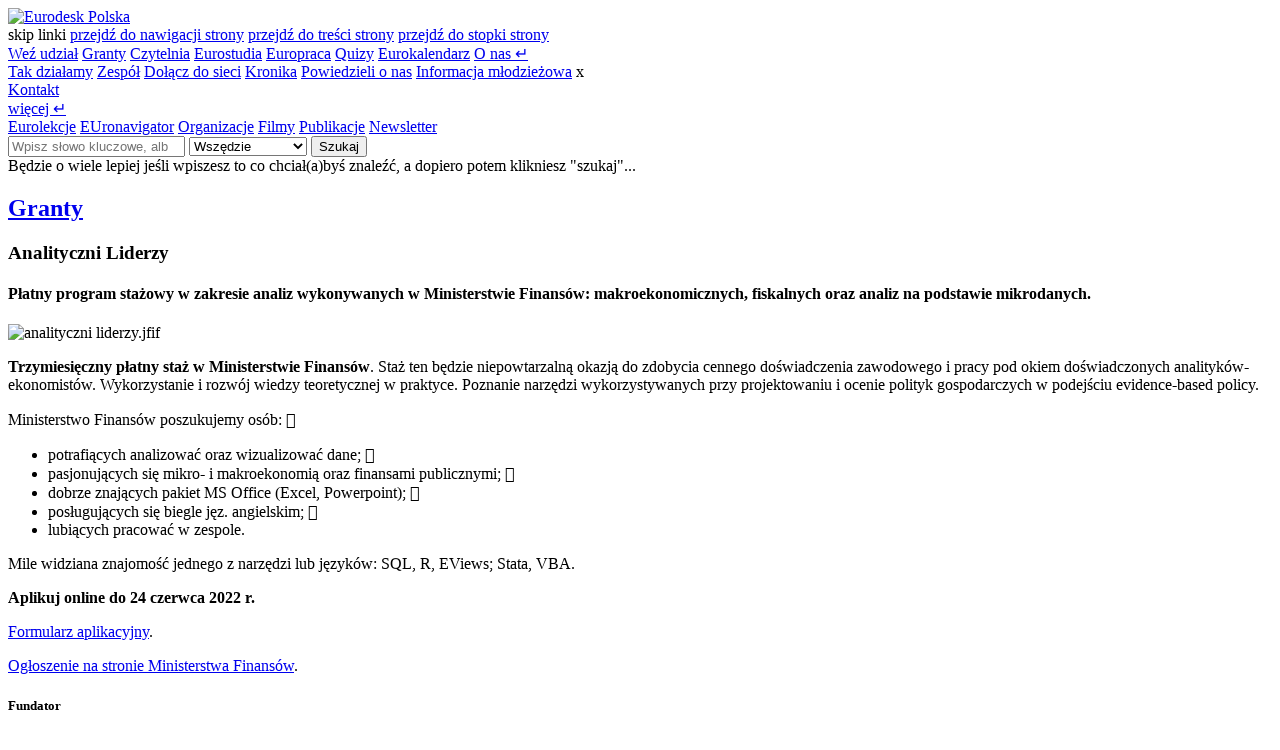

--- FILE ---
content_type: text/html; charset=UTF-8
request_url: https://www.eurodesk.pl/granty/analityczni-liderzy
body_size: 8707
content:
<!DOCTYPE html>
<html lang="pl">
<head>
    <base href="https://www.eurodesk.pl">
    <meta charset="UTF-8">
    <meta name="viewport" content="width=device-width, initial-scale=1, shrink-to-fit=no">
    <title>Analityczni Liderzy • Eurodesk Polska | Eurodesk Polska | FRSE</title>
    <meta name="description" content="Baza kilkuset programów wspierających edukację, mobilność, współpracę międzynarodową i działalność młodzieżową. Codziennie aktualizowana.">
    <meta id="token" name="csrf-token" content="4cj4tc3r7YtI82Dqcvm9DT2gCiQ3EdtI3bRD5x7K">
    <meta name="author" content="Paweł Żurek | 3PO threepio.pl">
    <meta name="robots" content="index, follow">
    <meta property="og:locale" content="pl_PL">
    <meta property="og:url" content="https://www.eurodesk.pl/granty/analityczni-liderzy">
    <meta property="og:type" content="website">
    <meta property="og:title" content="Analityczni Liderzy • Eurodesk Polska | Eurodesk Polska">
    <meta property="og:description" content="Baza kilkuset programów wspierających edukację, mobilność, współpracę międzynarodową i działalność młodzieżową. Codziennie aktualizowana.">
    <meta property="og:image" content="https://www.eurodesk.pl/storage/grant/202206/2187824f985aec845b41750a01305c5d.jpg">
    <meta property="og:image:alt" content="analityczni liderzy.jfif">
    <meta property="og:site_name" content="Informacje dla młodzieży Eurodesk Polska">
    <link rel="canonical" href="https://www.eurodesk.pl/granty/analityczni-liderzy">
    <link rel="alternate" type="application/rss+xml" title="Eurodesk Polska" href="https://www.eurodesk.pl/rss/all">
    <link rel="shortcut icon" href="/favicon.ico">
    <link rel="icon" type="image/png" sizes="32x32" href="/favicon-32x32.png">
    <meta name="msapplication-TileColor" content="#2c2662">
    <meta name="theme-color" content="#f5ce47">
    <link rel="manifest" href="/site.webmanifest">
    <link rel="stylesheet" href="/css/app.css?v=3.0.0">
    <link rel="stylesheet" href="/css/edesk.css?v=3.0.0">
    <link media="screen" rel="stylesheet" href="/css/vendors.css?v=3.0.0">
        <script type="text/javascript" src="/js/app.js"></script>
    <script async type="text/javascript" src="/js/edesk.js?v=3.0.0"></script>
    <script async type="text/javascript" src="/js/search.js?v=3.0.0"></script>
    <script async type="text/javascript" src="/js/what-input.min.js"></script>
         
        <!-- Google tag (gtag.js) -->
    <script async src="https://www.googletagmanager.com/gtag/js?id=G-06ZS7M8J1X"></script>
    <script>
      window.dataLayer = window.dataLayer || [];
      function gtag(){dataLayer.push(arguments);}
      gtag('js', new Date());
      gtag('config', 'G-06ZS7M8J1X');
    </script>
    <!-- Meta Pixel Code -->
    <script>
      !function(f,b,e,v,n,t,s)
      {if(f.fbq)return;n=f.fbq=function(){n.callMethod?
      n.callMethod.apply(n,arguments):n.queue.push(arguments)};
      if(!f._fbq)f._fbq=n;n.push=n;n.loaded=!0;n.version='2.0';
      n.queue=[];t=b.createElement(e);t.async=!0;
      t.src=v;s=b.getElementsByTagName(e)[0];
      s.parentNode.insertBefore(t,s)}(window, document,'script','https://connect.facebook.net/en_US/fbevents.js');
      fbq('init', '853384273012849');
      fbq('track', 'PageView');
    </script>
    <noscript><img height="1" width="1" style="display:none" src="https://www.facebook.com/tr?id=853384273012849&ev=PageView&noscript=1"/></noscript>
    <!-- End Meta Pixel Code -->
        </head><body id="categorypage" class="skin-default ">
    <div class="progress">
        <div id="progress-bar" class="progress-bar" role="progressbar" aria-valuenow="0" aria-valuemin="0" aria-valuemax="100"></div>
    </div>
    <header class="container-fluid fixed categorypage">
    <div class="row justify-content-center box-menu fixed">
        <div class="col-12">
            <div class="container-xxl">
                <div class="row justify-content-between align-items-center h-logo">
                    <div class="col-auto text-start col-logo">
                        <a id="logo" href="/" title="Eurodesk Polska" aria-label="Eurodesk Polska - strona główna">
                            <img src="/images/logo.png" class="img-logo" alt="Eurodesk Polska">
                        </a>
                            <div class="skiplinks">
                                <span class="sr-only">
                                    skip linki
                                </span>
                                <a href="https://www.eurodesk.pl/granty/analityczni-liderzy#menu">przejdź do nawigacji strony</a>
                                <a href="https://www.eurodesk.pl/granty/analityczni-liderzy#main">przejdź do treści strony</a>
                                <a href="https://www.eurodesk.pl/granty/analityczni-liderzy#footer">przejdź do stopki strony</a>
                            </div>
                    </div>
                    <div class="col-auto col-menu text-start order-md-2 order-sm-3">
                        <nav class="navbar" id="menu">
  <div class="container-fluid __hide">
  <a class="navbar-brand d-none fadeInRight animate2" href="#" id="nav-back" title="Wróć" aria-label="wróć do głównego menu"><i class="ti-angle-left"></i></a>
	<a class="navbar-brand menu" href="/wez-udzial" >Weź udział</a>
	<a class="navbar-brand menu active" href="/granty" >Granty</a>
	<a class="navbar-brand menu" href="/czytelnia" >Czytelnia</a>
	<a class="navbar-brand menu" href="/eurostudia" >Eurostudia</a>
	<a class="navbar-brand menu" href="/europraca" >Europraca</a>
	<a class="navbar-brand menu" href="/quizy" >Quizy</a>
	<a class="navbar-brand menu" href="/eurokalendarz" >Eurokalendarz</a>
	<a class="navbar-brand menu animate1" data-child="148" data-target="#child-o-nas" aria-label="O nas - rozwiń" aria-expanded="false" href="/o-nas">O nas <span class="text-warning ps-0 pe-0">&crarr;</span></a>
	<div class="nav-children fadeInLeft animate2" id="child-o-nas">
	<a class="navbar-brand" href="/o-nas/o-eurodesku" >Tak działamy</a>
	<a class="navbar-brand" href="/o-nas/nasz-zespol" >Zespół</a>
	<a class="navbar-brand" href="/o-nas/dolacz-do-sieci" >Dołącz do sieci</a>
	<a class="navbar-brand" href="/o-nas/wydarzenia" >Kronika</a>
	<a class="navbar-brand" href="/o-nas/powiedzieli-o-nas" >Powiedzieli o nas</a>
	<a class="navbar-brand" href="/o-nas/informacja-mlodziezowa" >Informacja młodzieżowa</a>
	<span aria-describedby="nav-back" class="sr-only">x</span></div>	
	<a class="navbar-brand menu" href="/kontakt" >Kontakt</a>
	
  <div class="vr m-2"></div>
  <a class="navbar-brand menu animate1 ps-3 pe-3" data-child="6" data-target="#child-more" href="#" aria-label="Więcej - rozwiń" aria-expanded="false">więcej <span class="text-warning ps-0 pe-0" aria-hidden="true">&crarr;</span></a>
<div class="nav-children fadeInLeft animate2" id="child-more">
  <a class="navbar-brand" href="/eurolekcje">Eurolekcje</a>
    <a class="navbar-brand" href="/euronavigator">EUronavigator</a>
    <a class="navbar-brand" href="/organizacje">Organizacje</a>
    <a class="navbar-brand" href="/filmy">Filmy</a>
    <a class="navbar-brand" href="/publikacje">Publikacje</a>
    <a class="navbar-brand" href="/newsletter">Newsletter</a>
  </div>
  </div>
</nav>

                    </div>
                    <div class="col-auto col-search text-start order-md-2 order-sm-3 order-xs-4 fadeIn animate1 d-none">
                        <div id="box-searcher">
  <form id="form-search" class="form-horizontal" action="/search/q" method="get" onsubmit="return $search.submit();">
    <div class="input-group">
      <input type="search" class="form-control" id="q" name="q" value="" placeholder="Wpisz słowo kluczowe, albo frazę..." aria-label="Wpisz słowo kluczowe, albo frazę...">
      <select class="form-select" name="type" id="search-category" aria-label="Szukaj w kategorii">
        <option value="">Wszędzie</option>
        <optgroup label="W kategorii">
          <option value="grant">Granty</option>
          <option value="activity">Weź udział</option>
          <option value="organizator">Organizacje</option>
          <option value="readingroom">Czytelnia</option>
          <option value="sources">Euronavigator</option>
        </optgroup>
      </select>
      <button class="btn btn-dark" type="submit">Szukaj</button>
    </div>
    <div id="searcher-msg">Będzie o wiele lepiej jeśli wpiszesz to co chciał(a)byś znaleźć, a dopiero potem klikniesz "szukaj"...</div>
  </form>
</div>                    </div>
                    
                    <div class="col col-media text-end order-2_ order-xl-3__ order-md-3 order-sm-2 _order-xs-3">
                        <a role="button" class="navbar-brand only-mobile" href="#" id="hamburger-menu" aria-label="Otwórz menu" title="Menu"><i class="ti-menu text-warning"></i></a>
                        <div class="vr only-mobile"></div>
                        <a class="navbar-brand" href="#search" id="btn-search" aria-label="Otwórz pole wyszukiwania" aria-expanded="false" title="Szukaj"><i class="ti-search"></i></a>
                        <div class="vr"></div>
                        <a class="navbar-brand" href="https://www.facebook.com/EurodeskPL" target="_blank" aria-label="Profil na Facebooku" title="Facebook"><i class="ti-facebook"></i></a>
                        <a class="navbar-brand" href="https://www.instagram.com/eurodesk_polska/?hl=pl" target="_blank" aria-label="Profil na Instagramie" title="Instagram"><i class="ti-instagram"></i></a>
                        <a class="navbar-brand" href="https://www.youtube.com/@eurodeskpolska3036/videos" target="_blank" aria-label="Kanał na Youtube" title="Youtube"><i class="ti-youtube"></i></a>
                        <div class="vr"></div>
                        <a class="navbar-brand text-warning" href="/auth" id="btn-login" aria-disabled="true"><i class="ti-user"></i></a>
                    </div>
                </div>
            </div>
        </div>
    </div>
</header>    <main id="main">
        <article>
    <section class="container-fluid page-slider bg-gray __bg-gradient-blue mb-0 s-bg-">
        <div class="row justify-content-center align-content-center">
            <div class="col">
                <div class="container-xxl">
                    <div class="row justify-content-center">
                        <div class="col-md-12 col-sm-12 p-2">
                            <div class="box-slider pb-4 pb-xs-0">
                                <h2 id="page-category"><a class="inherit" href="/granty">Granty</a></h2>
                                                                <h1 id="page-title" class="mt-2 animate1 fadeIn">Analityczni Liderzy</h1>
                                                            </div>
                        </div>
                    </div>
                </div>
            </div>
        </div>
    </section>

    <section class="container-fluid box-card-big pt-3">
        <div class="row justify-content-center align-items-center mb-5">
            <div class="col">
                <div class="container-xxl pb-5">
                    <div class="row justify-content-center">
                        <div class="col-xl-10 col-sm-12">
                            <h4 class="mt-4 mb-4 lead animate1 fadeIn">Płatny program stażowy w zakresie analiz wykonywanych w Ministerstwie Finansów: makroekonomicznych, fiskalnych oraz analiz na podstawie mikrodanych.</h4>
                        </div>
                    </div>
                    <div class="row justify-content-center">
                        <div class="col-xl-7 col-md-8 col-sm-12 pb-3 pt-0 animate2 fadeInUp order-2 order-md-1">
                            
                            
                            

                                                            <div id="carousel-grant-controls" class="carousel slide grant  v-50-left " data-bs-ride="carousel">
        <div class="carousel-inner">
                <div class="carousel-item  active ">
            <picture>
                                                                    <img title="fot. " src="[data-uri]" data-src="/storage/grant/202206/2187824f985aec845b41750a01305c5d.jpg" class="d-block w-100 v-layout lazy-img" alt="analityczni liderzy.jfif" type="image/jpeg" data-id="7433" data-published="1">
                                                    </picture>
            
                    </div>
            </div> 
        
    </div>

                                
                                                                
                                                                <time datetime="2022-06-17 12:01:56"></time>
                                                                <p><strong>Trzymiesięczny płatny staż w Ministerstwie Finansów</strong>. Staż ten będzie niepowtarzalną okazją do zdobycia cennego doświadczenia zawodowego i pracy pod okiem doświadczonych analityków-ekonomistów. Wykorzystanie i rozwój wiedzy teoretycznej w praktyce. Poznanie narzędzi wykorzystywanych przy projektowaniu i ocenie polityk gospodarczych w podejściu evidence-based policy.&nbsp;</p><p>Ministerstwo Finansów poszukujemy osób: &nbsp;</p><ul><li>potrafiących analizować oraz wizualizować dane; </li><li>pasjonujących się mikro- i makroekonomią oraz finansami publicznymi; </li><li>dobrze znających pakiet MS Office (Excel, Powerpoint); </li><li>posługujących się biegle jęz. angielskim; </li><li>lubiących pracować w zespole.</li></ul><p>Mile widziana znajomość jednego z narzędzi lub języków: SQL, R, EViews; Stata, VBA.</p><p><strong>Aplikuj online do 24 czerwca 2022 r.&nbsp;</strong></p><p><a href="https://system.erecruiter.pl/FormTemplates/RecruitmentForm.aspx?WebID=a8131aefe7f24514aa39d9596c5a33df" target="_blank" rel="noopener noreferrer">Formularz aplikacyjny</a>.</p><p><a href="https://www.gov.pl/web/finanse/analityczni-liderzy" target="_blank" rel="noopener noreferrer">Ogłoszenie na stronie Ministerstwa Finansów</a>.</p>
                                                                
                                                                <div id="organizations" class="row mt-5 g-3 qty-1">
                                                                        <div class="col d-grid align-content-end box-org-1">
                                        <aside class="card box-fundator">
                                            <div class="card-body p-5">
                                                <h5><strong>Fundator</strong></h5>
                                                <p><a href="/organizacje/ministerstwo-finansow">Ministerstwo Finansów</a></p>
                                                                                                <p class="mb-0"><strong>Telefon</strong> (22) 694 55 55</p>
                                                                                                                                                <p class="mb-0"><strong>Email</strong> kancelaria@mf.gov.pl</p>
                                                                                                                                                <p class="mb-0"><strong>Strona</strong> <a href="https://www.gov.pl/web/finanse" class="d-inline inherit" rel="nofollow" target="_blank">https://www.gov.pl/web/finanse</a></p>
                                                                                                <p class="mt-4 mb-0">
                                                    <a href="/granty/organizator/ministerstwo-finansow" class="btn btn-primary btn-sm">Wszystkie granty tej ogranizacji</a>
                                                </p>
                                            </div>
                                        </aside>
                                    </div>
                                                                    </div>
                                                        </div>
                        <div class="col-xl-3 col-md-4 col-sm-12 pb-3 pt-3 animate3 fadeInUp order-1 order-md-2">
                            <div class="box-term mb-5">
                                <div class="ps-5 pt-5 pe-0 pb-3">
                                                                        <p class="f20p mb-4" style="line-height: 1.3;"><strong>Czekamy</strong><br>na nowy termin</p>
                                    <p>Termin składania wniosków minął. O kolejnej edycji programu poinformujemy Cię niezwłocznie po jej ogłoszeniu przez fundatora.<br>
                                        <button type="button" class="btn btn-outline-primary btn-sms mt-3 ps-2 w-100" id="notify-me"><i class="ti-bell me-3 text-danger"></i> Ustaw powiadomienie </button>
                                    </p>
                                    <div id="box-notify" style="display: none;">
                                        <div id="box-nofify-form">
                                            <form id="form-notify-me" method="POST" action="/forms/notify">
                                                <input type="hidden" name="_token" value="4cj4tc3r7YtI82Dqcvm9DT2gCiQ3EdtI3bRD5x7K">
                                                <input type="hidden" name="email_address" id="notify-email-address" value="">
                                                <input type="hidden" name="form[notify][type]" readonly value="product">
                                                <input type="hidden" name="form[notify][product_id]" id="notify-product-id" readonly value="2196">
                                                <h6 class="pt-3 pb-2">
                                                    Zostaw swój e-mail lub nr telefonu
                                                </h6>
                                                <div class="input-group input-group-sm has-validation mb-2">
                                                    <span class="input-group-text ps-3 pe-1 bg-white text-primary"><i class="ti-user"></i></span>
                                                    <input type="text" class="form-control border-s-0 _is-invalid" id="notify-name" name="form[notify][firstname]" placeholder="Twoje imię *" data-valid="name" maxlength="32" required>
                                                    <div id="validation-notify-name" class="invalid-feedback">
                                                        Sprawdź dane
                                                    </div>
                                                </div>
                                                <div class="input-group input-group-sm mb-2">
                                                    <span class="input-group-text ps-3 pe-1 bg-white text-primary" id="basic-email">@</span>
                                                    <input type="email" class="form-control border-s-0" id="notify-email" name="form[notify][email]" placeholder="E-mail **" data-valid="email" maxlength="64" data-required="required" value="">
                                                    <div id="validation-notify-name" class="invalid-feedback">
                                                        Sprawdź poprawność adresu
                                                    </div>
                                                </div>
                                                <div class="mb-1 ps-1">
                                                    <span class="form-label small text-primary">lub</span>
                                                </div>
                                                <div class="input-group input-group-sm mb-2">
                                                    <span class="input-group-text ps-3 pe-1 bg-white text-primary" id="basic-phone"><i class="ti-mobile"></i></span>
                                                    <input type="tel" class="form-control border-s-0" id="notify-phone" name="form[notify][phone]" placeholder="Telefon **" data-valid="phone" maxlength="9" data-required="required" value="">
                                                    <div id="validation-notify-name" class="invalid-feedback">
                                                        Sprawdź wprowadzony numer
                                                    </div>
                                                </div>
                                                <div class="mb-3 text-secondary f11" id="invalid-feedback-email-phone">
                                                    <em>** Musisz wypełnić co najmniej jedno z dwóch pól</em>
                                                </div>
                                                <div class="form-check mb-3">
                                                    <input class="form-check-input" type="checkbox" value="1" id="notify-consent" name="form[notify][consent]" data-valid="consent" required>
                                                    <label class="form-check-label f11" for="notify-consent">
                                                        <em>* Wyrażam zgodę na przechowywanie i przetwarzanie moich danych oraz przyjmuję do wiadomości poniższe <a href="/rodo/alert-grantowy" target="_blank">regulacje dot. zasad przetwarzania</a></em>
                                                    </label>
                                                </div>
                                                <div class="mb-3">
                                                    <button type="submit" class="btn btn-primary btn-sm ps-4 pe-4">Zapisz</button>
                                                </div>
                                            </form>
                                        </div>

                                        <div id="box-verification-code" class="mt-2">
                                            <div class="row justify-content-center" id="box-verification-code-email" style="display: none">
                                                <div class="col-md-12">
                                                    <p class="small text-primary">Na podany adres email, została wysłana wiadomość, zawierająca 6 cyfrowy kod. Wpisz otrzymany kod i kliknij "Weryfikuj e-mail"</p>
                                                    <input type="text" class="form-control text-center mb-2" id="notify-email-code" placeholder="kod 6 cyfrowy" data-valid="kod" maxlength="10" required="required">
                                                    <button class="btn btn-primary w-100 verification" type="button" data-parent="#notify-email-code" data-type="email">
                                                        <span id="notify-email-code-spinner" class="spinner-border spinner-border-sm mr-1" style="top:-2px; position: relative; display: none" role="status" aria-hidden="true"></span>
                                                        Weryfikuj e-mail
                                                    </button>
                                                    <div class="invalid-feedback text-center">Podany kod jest nieprawidłowy</div>
                                                </div>
                                            </div>
                                            <div class="row justify-content-center" id="box-verification-code-phone" style="display: none">
                                                <div class="col-md-12">
                                                    <p class="small text-primary">Na podany numer, została wysłana wiadomość, zawierająca 6 cyfrowy kod. Wpisz otrzymany kod i kliknij "Weryfikuj nr telefonu"</p>
                                                    <input type="text" class="form-control text-center mb-2" id="notify-phone-code" placeholder="kod 6 cyfrowy" data-valid="kod" maxlength="10" required="required">
                                                    <button class="btn btn-primary w-100 verification" type="button" data-parent="#notify-phone-code" data-type="phone">Weryfikuj nr telefonu</button>
                                                    <div class="invalid-feedback text-center">Podany kod jest nieprawidłowy</div>
                                                </div>
                                            </div>
                                        </div>
                                    </div>
                                                                    </div>
                            </div>

                                                    </div>
                    </div>
                                    </div>
            </div>
        </div>
    </section>
</article>

<section class="container-fluid pt-3 pb-5 box-card-big bg-gray">
    <div class="row justify-content-center align-items-center">
        <div class="col pt-5 pb-5">
            <div class="container">
                <div class="row">
                    <div class="col text-center mb-4 text-secondary">
                        <h4>Zobacz także</h4>
                    </div>
                </div>
                <div class="row row-cols-1 row-cols-sm-2 row-cols-md-2 row-cols-xl-3 g-3 cols-tile color-tile justify-content-center">
                                        <article class="col">
                        <div class="card card-flush border-white h-100">
                            <picture>
                                <a href="/granty/culture-helps-solidarity-collaboration-grants">
                                    <img src="[data-uri]" data-src="https://www.eurodesk.pl/storage/grant/202601/cb5b9c775a91b2103a25fc6b9a9eecde.webp" class="card-img-top lazy-img" alt="Bez tytułu.jpg">
                                </a>
                            </picture>
                            <div class="card-body pb-5">
                                <h6 class="label">
                                      
                                    <a class="hashtags" href="/search/q?q=Ukraina">#Ukraina</a>
                                </h6>
                                <h3 class="card-title"><a href="/granty/culture-helps-solidarity-collaboration-grants">Culture Helps Solidarity - Collaboration Grants</a></h3>
                                <p class="card-text">Wsparcie projektów kulturalnych integrujących uchodźców i osoby wewnętrznie przesiedlone z Ukrainy.</p>
                            </div>
                        </div>
                    </article>
                                        <article class="col">
                        <div class="card card-flush border-white h-100">
                            <picture>
                                <a href="/granty/granty-europejskiego-instytutu-innowacji-i-technologii-eit">
                                    <img src="[data-uri]" data-src="https://www.eurodesk.pl/storage/grant/202601/08770f5cdf83cb007335261283ce88de.webp" class="card-img-top lazy-img" alt="12.jpg">
                                </a>
                            </picture>
                            <div class="card-body pb-5">
                                <h6 class="label">
                                      
                                    <a class="hashtags" href="/search/q?q=STEM">#STEM</a>
                                </h6>
                                <h3 class="card-title"><a href="/granty/granty-europejskiego-instytutu-innowacji-i-technologii-eit">Granty Europejskiego Instytutu Innowacji i Technologii (EIT)</a></h3>
                                <p class="card-text">Granty dla instytucji szkolnictwa wyższego wspierające rozwój innowacji i przedsiębiorczości w obszarze STEM.</p>
                            </div>
                        </div>
                    </article>
                                        <article class="col">
                        <div class="card card-flush border-white h-100">
                            <picture>
                                <a href="/granty/cerv-obywatele-rownosc-prawa-i-wartosci-siec-miast">
                                    <img src="[data-uri]" data-src="https://www.eurodesk.pl/storage/grant/202601/378cdb12e5845a501855a0d31af9b19a.webp" class="card-img-top lazy-img" alt="72aa7ccdac7764ea66cb953aa6ed0768.png">
                                </a>
                            </picture>
                            <div class="card-body pb-5">
                                <h6 class="label">
                                      
                                    <a class="hashtags" href="/search/q?q=TWINNING">#TWINNING</a>
                                </h6>
                                <h3 class="card-title"><a href="/granty/cerv-obywatele-rownosc-prawa-i-wartosci-siec-miast">CERV: Obywatele, równość, prawa i wartości - Sieć miast</a></h3>
                                <p class="card-text">Program wspierający współpracę miast i gmin.</p>
                            </div>
                        </div>
                    </article>
                                    </div>
            </div>
        </div>
    </div>
</section>    </main>  
    <footer class="container-fluid mt-0" id="footer" style="display: block">
    <div class="row">
        <div class="col-12 mt-5 pt-3 mb-4">
            <div class="container-xxl">
                <div class="row g-5 justify-content-center align-content-center mb-4">
                    <div class="col-md-4 col-sm-12 mb-3">
                        <h5 class="f18p strong mb-4">NEWSLETTER</h5>
                        <div class="card bg-primary rounded-3">
                            <div class="card-body p-5 text-white">
                                <p class="card-text small">Dołącz do kilkudziesięciu tysięcy odbiorców naszych newsletterów, a będziesz na bieżąco z najważniejszymi nowościami na eurodesk.pl!
                                    Do wyboru masz dwa newslettery – dla młodzieży i dla osób pracujących z młodzieżą. Różnią się formą i zawartością, ale są równie ciekawe, więc… warto zapisać się do obu. .</p>
                                <a href="/newsletter" class="btn btn-warning btn-sm">Zapisz się</a>
                            </div>
                        </div>
                    </div>
                    <div class="col-md-4 col-sm-12 mb-3 ps-5 ps-xs-1 menu-footer">
                        <h5 class="f18p strong mb-4">NA SKRÓTY</h5>
                        <nav class="list-group list-group-flush mt-1">
                                                    <a class="list-group-item list-group-item-action" href="/filmy">Filmy</a>
                                                    <a class="list-group-item list-group-item-action" href="/publikacje">Publikacje</a>
                                                    <a class="list-group-item list-group-item-action" href="/o-nas/wydarzenia">Kronika</a>
                                                    <a class="list-group-item list-group-item-action" href="/o-nas/informacja-mlodziezowa">Informacja młodzieżowa</a>
                                                    <a class="list-group-item list-group-item-action" href="/kontakt">Kontakt</a>
                                                </nav>
                    </div>
                    <div class="col-md-4 col-sm-12 mb-3">
                        <div class="logo-frse mb-3" style="width:150px">
                            <img src="https://www.frse.org.pl/img/main_logo.png" alt="FRSE">
                        </div>
                        <p>Fundacja Rozwoju Systemu Edukacji<br>
                            <strong>Narodowa Agencja Programu Erasmus+<br>
                                i&nbsp;Europejskiego Korpusu Solidarności</strong>
                        </p>
                        <p>
                            Aleje Jerozolimskie 142A<br>
                            02-305 Warszawa<br>
                            +48 22 463 10 00
                        </p>
                        <p>
                            NIP 526-10-00-645<br>
                            KRS 0000024777
                        </p>
                    </div>

                </div>
                <div class="row justify-content-center align-content-center border-top_border-light">
                    <div class="col small text-center pt-4 _text-dark">
                        1993-2026 &copy; <a href="https://www.frse.org.pl/" class="inherit" target="_blank">Fundacja Rozwoju Systemu Edukacji</a>
                        &bull; Krajowe Biuro Eurodesk Polska
                        &bull; <a href="/rodo" class="inherit">RODO</a>
                        &bull; <a href="/polityka-cookies" class="inherit">Polityka cookies</a>
                        &bull; <a href="/deklaracja-dostepnosci-serwisu" class="inherit">Deklaracja dostępności serwisu</a>
                    </div>
                </div>
            </div>
        </div>
    </div>
        <div id="layer-info-cookies" style="display: none">
        <div class="row justify-content-center">
            <div class="col-md-11">
                <div class="new-cp-content">
                    <h6><strong>Pliki cookies</strong></h6>
                    <div id="box-content-general">
                        <div class="new-cp-content-text">
                            <p>Serwis eurodesk.pl używa plików cookies w&nbsp;celach funkcjonalnych, aby ułatwić użytkownikom korzystanie z&nbsp;witryny oraz w&nbsp;celu tworzenia anonimowych statystyk serwisu.</p>
                        </div>
                        <div class="box-content-buttons">
                            <button class="btn btn-outline-secondary btn-sm" id="set-cookies" type="button">Ustawienia</button>
                            <button class="btn btn-outline-primary btn-sm" id="save-cookies" type="button">Akceptuję</button>
                        </div>
                    </div>
                    <div id="box-content-settings" style="display: none;">
                        <div class="new-cp-content-settings-text">
                            <p>Jeżeli nie blokujesz plików cookies, to zgadzasz się na ich używanie oraz zapisanie w&nbsp;pamięci urządzenia. Możesz samodzielnie zarządzać cookies zmieniając odpowiednio ustawienia Twojej przeglądarki. <a href="/pliki-cookies">Więcej &raquo;</a></p>
                        </div>
                        <div class="new-cp-content-settings-options mb-3">
                            <div class="form-check">
                                <input class="form-check-input" type="checkbox" value="LR" id="cookies-obligatory" tabindex="0" checked disabled>
                                <label class="form-check-label" for="cookies-obligatory">
                                    Pliki cookies wymagane do prawidłowego działania systemu (wymagane).
                                </label>
                            </div>
                            <div class="form-check">
                                <input class="form-check-input" type="checkbox" value="GA-4" id="cookies-optional-ga" tabindex="0">
                                <label class="form-check-label" for="cookies-optional-ga">
                                    Pliki cookies odpowiadające za działanie Google Analytics (dodatkowe).
                                </label>
                            </div>
                        </div>
                        <div class="new-cp-content-settings-buttons">
                            <button class="btn btn-outline-secondary btn-sm" id="save-setting-cookies" type="button">Zapisz ustawienia</button>
                        </div>
                    </div>
                </div>
            </div>
        </div>
    </div>
        <div id="btnTopPage">
        <span class="prev up" title="Przewiń do góry"><i class="ti-angle-double-up"></i></span>
    </div>
</footer>        
<script type="text/javascript" src="/js/notifyme.js"></script>
<script>
    $('#notify-me').click(function() {
        $(this).toggleClass('btn-outline-light');
        $(this).children('i').toggleClass('ti-bell ti-close');
        $("#box-notify").slideToggle(400, function() {
            // Animation complete.
        });
    });
</script>
    
</body>
</html>


--- FILE ---
content_type: application/javascript
request_url: https://www.eurodesk.pl/js/search.js?v=3.0.0
body_size: 426
content:
$(document).ready(function(){window.$search={char:3,open:function(e){$("header .col-menu").toggleClass("d-none"),$("header .col-search").toggleClass("d-none"),$("#btn-search").children("i").toggleClass("ti-search ti-close"),$("#q").focus(),$(e).hide()},submit:function(e){if($("#q").val().length<this.char)return $("#searcher-msg").slideDown(),setTimeout("$('#searcher-msg').slideUp();",1e4),!1},close:function(){$("#btn-search-open").show(),$("#box-searcher").parent().hide(),$("#menu").parent().show()},autocomplete:function(){let e=$("#q").val();alert(e)}},"#search"!=window.location.hash&&"search"!=window.location.hash||$search.open("#btn-search-open"),$("#btn-search").on("click",function(e){$search.open("#btn-search-open"),$("#menu").removeClass("m-mobile"),$("#hamburger-menu").children("i").removeClass("ti-close").addClass("ti-menu"),e.preventDefault()}),$("#q-clear").click(function(){$("#q").val("").focus()})});